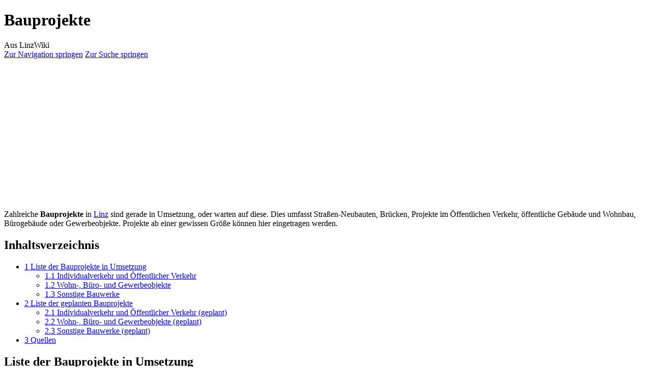

--- FILE ---
content_type: text/html; charset=UTF-8
request_url: https://www.linzwiki.at/wiki/Bauprojekte/
body_size: 33124
content:
<!DOCTYPE html>
<html class="client-nojs" lang="de-AT" dir="ltr">
<head>
<meta charset="UTF-8">
<title>Bauprojekte – LinzWiki</title>
<script>(function(){var className="client-js";var cookie=document.cookie.match(/(?:^|; )7735076db2mwclientpreferences=([^;]+)/);if(cookie){cookie[1].split('%2C').forEach(function(pref){className=className.replace(new RegExp('(^| )'+pref.replace(/-clientpref-\w+$|[^\w-]+/g,'')+'-clientpref-\\w+( |$)'),'$1'+pref+'$2');});}document.documentElement.className=className;}());RLCONF={"wgBreakFrames":false,"wgSeparatorTransformTable":[",\t.",".\t,"],"wgDigitTransformTable":["",""],"wgDefaultDateFormat":"dmy","wgMonthNames":["","Jänner","Februar","März","April","Mai","Juni","Juli","August","September","Oktober","November","Dezember"],"wgRequestId":"aW1-Wzea4Ktl5DA00r1DMQAPiwA","wgCanonicalNamespace":"","wgCanonicalSpecialPageName":false,"wgNamespaceNumber":0,"wgPageName":"Bauprojekte","wgTitle":"Bauprojekte","wgCurRevisionId":96972,"wgRevisionId":96972,"wgArticleId":18862,"wgIsArticle":true,"wgIsRedirect":false,"wgAction":"view","wgUserName":null,"wgUserGroups":["*"],"wgCategories":[
"Geplantes Projekt"],"wgPageViewLanguage":"de-at","wgPageContentLanguage":"de-at","wgPageContentModel":"wikitext","wgRelevantPageName":"Bauprojekte","wgRelevantArticleId":18862,"wgIsProbablyEditable":false,"wgRelevantPageIsProbablyEditable":false,"wgRestrictionEdit":[],"wgRestrictionMove":[],"wgCiteReferencePreviewsActive":true,"wgMFDisplayWikibaseDescriptions":{"search":false,"watchlist":false,"tagline":false},"egMapsScriptPath":"/w/extensions/Maps/","egMapsDebugJS":false,"egMapsAvailableServices":["leaflet","googlemaps3"],"egMapsLeafletLayersApiKeys":{"MapBox":"","MapQuestOpen":"","Thunderforest":"","GeoportailFrance":""}};RLSTATE={"site.styles":"ready","user.styles":"ready","user":"ready","user.options":"loading","skins.vector.styles.legacy":"ready"};RLPAGEMODULES=["site","mediawiki.page.ready","mediawiki.toc","skins.vector.legacy.js"];</script>
<script>(RLQ=window.RLQ||[]).push(function(){mw.loader.impl(function(){return["user.options@12s5i",function($,jQuery,require,module){mw.user.tokens.set({"patrolToken":"+\\","watchToken":"+\\","csrfToken":"+\\"});
}];});});</script>
<link rel="stylesheet" href="/w/load.php?lang=de-at&amp;modules=skins.vector.styles.legacy&amp;only=styles&amp;skin=vector">
<script async="" src="/w/load.php?lang=de-at&amp;modules=startup&amp;only=scripts&amp;raw=1&amp;skin=vector"></script>
<meta name="ResourceLoaderDynamicStyles" content="">
<link rel="stylesheet" href="/w/load.php?lang=de-at&amp;modules=site.styles&amp;only=styles&amp;skin=vector">
<meta name="generator" content="MediaWiki 1.43.0">
<meta name="robots" content="max-image-preview:standard">
<meta name="format-detection" content="telephone=no">
<meta name="viewport" content="width=1120">
<link rel="search" type="application/opensearchdescription+xml" href="/w/rest.php/v1/search" title="LinzWiki (de-at)">
<link rel="EditURI" type="application/rsd+xml" href="https://www.linzwiki.at/w/api.php?action=rsd">
<link rel="license" href="https://creativecommons.org/licenses/by-sa/3.0/">
<link rel="alternate" type="application/atom+xml" title="Atom-Feed für „LinzWiki“" href="/w/index.php?title=Spezial:Letzte_%C3%84nderungen&amp;feed=atom">
<script data-ad-client="ca-pub-8773067770391847" async src="https://pagead2.googlesyndication.com/pagead/js/adsbygoogle.js"></script>
</head>
<body class="skin-vector-legacy mediawiki ltr sitedir-ltr mw-hide-empty-elt ns-0 ns-subject page-Bauprojekte rootpage-Bauprojekte skin-vector action-view"><div id="mw-page-base" class="noprint"></div>
<div id="mw-head-base" class="noprint"></div>
<div id="content" class="mw-body" role="main">
	<a id="top"></a>
	<div id="siteNotice"></div>
	<div class="mw-indicators">
	</div>
	<h1 id="firstHeading" class="firstHeading mw-first-heading"><span class="mw-page-title-main">Bauprojekte</span></h1>
	<div id="bodyContent" class="vector-body">
		<div id="siteSub" class="noprint">Aus LinzWiki</div>
		<div id="contentSub"><div id="mw-content-subtitle"></div></div>
		<div id="contentSub2"></div>
		
		<div id="jump-to-nav"></div>
		<a class="mw-jump-link" href="#mw-head">Zur Navigation springen</a>
		<a class="mw-jump-link" href="#searchInput">Zur Suche springen</a>
		
		<script async src="https://pagead2.googlesyndication.com/pagead/js/adsbygoogle.js?client=ca-pub-8773067770391847"
		     crossorigin="anonymous"></script>
		<!-- linzwiki_headerbannerresponsive -->
		<ins class="adsbygoogle"
		     style="display:block"
		     data-ad-client="ca-pub-8773067770391847"
		     data-ad-slot="7012550513"
		     data-ad-format="auto"
		     data-full-width-responsive="true"></ins>
		<script>
		     (adsbygoogle = window.adsbygoogle || []).push({});
		</script>

		<div id="mw-content-text" class="mw-body-content"><div class="mw-content-ltr mw-parser-output" lang="de-AT" dir="ltr"><p>Zahlreiche <b>Bauprojekte</b> in <a href="/wiki/Linz/" title="Linz">Linz</a> sind gerade in Umsetzung, oder warten auf diese. Dies umfasst Straßen-Neubauten, Brücken, Projekte im Öffentlichen Verkehr, öffentliche Gebäude und Wohnbau, Bürogebäude oder Gewerbeobjekte. Projekte ab einer gewissen Größe können hier eingetragen werden.
</p>
<div id="toc" class="toc" role="navigation" aria-labelledby="mw-toc-heading"><input type="checkbox" role="button" id="toctogglecheckbox" class="toctogglecheckbox" style="display:none" /><div class="toctitle" lang="de-AT" dir="ltr"><h2 id="mw-toc-heading">Inhaltsverzeichnis</h2><span class="toctogglespan"><label class="toctogglelabel" for="toctogglecheckbox"></label></span></div>
<ul>
<li class="toclevel-1 tocsection-1"><a href="#Liste_der_Bauprojekte_in_Umsetzung"><span class="tocnumber">1</span> <span class="toctext">Liste der Bauprojekte in Umsetzung</span></a>
<ul>
<li class="toclevel-2 tocsection-2"><a href="#Individualverkehr_und_Öffentlicher_Verkehr"><span class="tocnumber">1.1</span> <span class="toctext">Individualverkehr und Öffentlicher Verkehr</span></a></li>
<li class="toclevel-2 tocsection-3"><a href="#Wohn-,_Büro-_und_Gewerbeobjekte"><span class="tocnumber">1.2</span> <span class="toctext">Wohn-, Büro- und Gewerbeobjekte</span></a></li>
<li class="toclevel-2 tocsection-4"><a href="#Sonstige_Bauwerke"><span class="tocnumber">1.3</span> <span class="toctext">Sonstige Bauwerke</span></a></li>
</ul>
</li>
<li class="toclevel-1 tocsection-5"><a href="#Liste_der_geplanten_Bauprojekte"><span class="tocnumber">2</span> <span class="toctext">Liste der geplanten Bauprojekte</span></a>
<ul>
<li class="toclevel-2 tocsection-6"><a href="#Individualverkehr_und_Öffentlicher_Verkehr_(geplant)"><span class="tocnumber">2.1</span> <span class="toctext">Individualverkehr und Öffentlicher Verkehr (geplant)</span></a></li>
<li class="toclevel-2 tocsection-7"><a href="#Wohn-,_Büro-_und_Gewerbeobjekte_(geplant)"><span class="tocnumber">2.2</span> <span class="toctext">Wohn-, Büro- und Gewerbeobjekte (geplant)</span></a></li>
<li class="toclevel-2 tocsection-8"><a href="#Sonstige_Bauwerke_(geplant)"><span class="tocnumber">2.3</span> <span class="toctext">Sonstige Bauwerke (geplant)</span></a></li>
</ul>
</li>
<li class="toclevel-1 tocsection-9"><a href="#Quellen"><span class="tocnumber">3</span> <span class="toctext">Quellen</span></a></li>
</ul>
</div>

<h2><span class="mw-headline" id="Liste_der_Bauprojekte_in_Umsetzung">Liste der Bauprojekte in Umsetzung</span></h2>
<h3><span id="Individualverkehr_und_.C3.96ffentlicher_Verkehr"></span><span class="mw-headline" id="Individualverkehr_und_Öffentlicher_Verkehr">Individualverkehr und Öffentlicher Verkehr</span></h3>
<dl><dt><a href="/wiki/Westring/" title="Westring">Westring</a> (<a href="/wiki/A26/" class="mw-redirect" title="A26">A26</a>)</dt></dl>
<p>Die <i>Linzer Autobahn A26</i>, umgangssprachlich <i>Westring</i> bezeichnet, wird vom <a href="/wiki/Knoten_Bindermichl/" title="Knoten Bindermichl">Knoten Bindermichl</a> über den <a href="/wiki/Hauptbahnhof/" title="Hauptbahnhof">Hauptbahnhof</a> führen (heutige <a href="/wiki/Waldeggstra%C3%9Fe/" title="Waldeggstraße">Waldeggstraße</a>), dann durch den <a href="/wiki/Tunnel_Freinberg/" class="mw-redirect" title="Tunnel Freinberg">Tunnel Freinberg</a> zur <a href="/wiki/Donau/" title="Donau">Donau</a> und dort über die <a href="/wiki/Westring-Br%C3%BCcke/" class="mw-redirect" title="Westring-Brücke">Westring-Brücke</a> auf die nördliche Donau-Seite, mit Anschluss an die <a href="/wiki/Rohrbacher_Stra%C3%9Fe_(B_127)/" title="Rohrbacher Straße (B 127)">B 127 Rohrbacher Straße</a>. Nach langen Planungen und Genehmigungsverfahren wurde der Bau Anfang 2019 begonnen. Der Tunnel soll 2024-2028 errichtet werden.
</p>
<h3><span id="Wohn-.2C_B.C3.BCro-_und_Gewerbeobjekte"></span><span class="mw-headline" id="Wohn-,_Büro-_und_Gewerbeobjekte">Wohn-, Büro- und Gewerbeobjekte</span></h3>
<dl><dt><a href="/wiki/Hochhaus_Bulgariplatz/" class="mw-redirect" title="Hochhaus Bulgariplatz">Hochhaus Bulgariplatz</a></dt></dl>
<p>Am <a href="/wiki/Bulgariplatz/" title="Bulgariplatz">Bulgariplatz</a> wird ein Wohn-Hochhaus errichtet. Der Baustart wurde mehrere Jahre verschoben, er erfolgte schließlich im Dezember 2022.
</p>
<dl><dt><a href="/wiki/Quadrill/" class="mw-redirect" title="Quadrill">Quadrill</a>-Tower</dt></dl>
<p>Am Gelände der <a href="/wiki/Tabakfabrik/" title="Tabakfabrik">Tabakfabrik</a> soll der mit 109 Metern höchste Turm der Stadt errichtet werden. Die Errichtung ist für 2021-2025 geplant.
</p>
<h3><span class="mw-headline" id="Sonstige_Bauwerke">Sonstige Bauwerke</span></h3>
<h2><span class="mw-headline" id="Liste_der_geplanten_Bauprojekte">Liste der geplanten Bauprojekte</span></h2>
<h3><span id="Individualverkehr_und_.C3.96ffentlicher_Verkehr_.28geplant.29"></span><span class="mw-headline" id="Individualverkehr_und_Öffentlicher_Verkehr_(geplant)">Individualverkehr und Öffentlicher Verkehr (geplant)</span></h3>
<dl><dt><a href="/wiki/Ostumfahrung/" title="Ostumfahrung">Ostumfahrung</a></dt></dl>
<p>Die Ostumfahrung ist eine geplante höherwertige Straßenachse östlich von Linz. Sie soll zukünftig die <a href="/wiki/West_Autobahn/" title="West Autobahn">West Autobahn</a> mit der <a href="/wiki/M%C3%BChlkreis_Autobahn/" title="Mühlkreis Autobahn">Mühlkreis Autobahn</a> verbinden und damit die <a href="/wiki/Stadtautobahn/" class="mw-redirect" title="Stadtautobahn">Stadtautobahn</a> entlasten. Sowohl im Abschnitt <a href="/wiki/West_Autobahn/" title="West Autobahn">West Autobahn</a>-<a href="/wiki/Traun_(Fluss)/" title="Traun (Fluss)">Traun</a> sowie von <a href="/wiki/Steyregg/" title="Steyregg">Steyregg</a> bis nach <a href="/w/index.php?title=Treffling&amp;action=edit&amp;redlink=1" class="new" title="Treffling (Seite nicht vorhanden)">Treffling</a> sind dafür mehrere Tunnels vorgesehen. 
</p>
<dl><dt><a href="/wiki/S-Bahn-Strecke-S6/" class="mw-redirect" title="S-Bahn-Strecke-S6">S-Bahn-Strecke-S6</a></dt></dl>
<p>Die <a href="/wiki/S-Bahn-Ober%C3%B6sterreich/" class="mw-redirect" title="S-Bahn-Oberösterreich">S-Bahn-Oberösterreich</a> soll um die <i>S6</i> erweitert werden. Dies würde der heutigen <a href="/wiki/M%C3%BChlkreisbahn/" title="Mühlkreisbahn">Mühlkreisbahn</a> entsprechen, die allerdings über <a href="/wiki/Neue_Donaubr%C3%BCcke/" class="mw-redirect" title="Neue Donaubrücke">Neue Donaubrücke</a> und eine Strecke im Linzer Osten an den <a href="/wiki/Hauptbahnhof/" title="Hauptbahnhof">Hauptbahnhof</a> angebunden ist.
</p>
<dl><dt><a href="/wiki/S-Bahn-Strecke-S7/" class="mw-redirect" title="S-Bahn-Strecke-S7">S-Bahn-Strecke-S7</a></dt></dl>
<p>Die <a href="/wiki/S-Bahn-Ober%C3%B6sterreich/" class="mw-redirect" title="S-Bahn-Oberösterreich">S-Bahn-Oberösterreich</a> soll um eine <i>S7</i> erweitert werden. Diese würde vom Linzer <a href="/wiki/Hauptbahnhof/" title="Hauptbahnhof">Hauptbahnhof</a> über die <a href="/wiki/Johannes_Kepler_Universit%C3%A4t/" title="Johannes Kepler Universität">Johannes Kepler Universität</a> in Richtung Gallneukirchen und weiter bis Pregarten verlaufen.
</p>
<dl><dt><a href="/wiki/Zweite_Schienenachse/" title="Zweite Schienenachse">Zweite Schienenachse</a></dt></dl>
<p>Im Rahmen des Projektes <i>Zweite Schienenachse</i>, später <i>Neue Schienenachse Linz</i>, sollte die Linzer <a href="/wiki/Stra%C3%9Fenbahn/" title="Straßenbahn">Straßenbahn</a> um eine weiter östlich gelegene Schienenachse ergänzt werden. Dies sollte die zu Stoßzeiten bereits voll ausgelastete <a href="/wiki/Stra%C3%9Fenbahnlinien/" class="mw-redirect" title="Straßenbahnlinien">Straßenbahnlinien</a> an der <a href="/wiki/Landstra%C3%9Fe/" title="Landstraße">Landstraße</a> entlasten. Eine Umsetzung scheint seit 2019 unwahrscheinlich, statt dessen werden wohl die S-Bahn-Strecken (S6 und S7) sowie Buslinien (<a href="/wiki/Linie_13_(Linz_Linien)/" title="Linie 13 (Linz Linien)">13</a> und <a href="/wiki/Linie_14_(Linz_Linien)/" title="Linie 14 (Linz Linien)">14</a>) errichtet.
</p>
<dl><dt><a href="/wiki/Busterminal_Wegscheid/" title="Busterminal Wegscheid">Busterminal Wegscheid</a></dt></dl>
<p>Das Busterminal Wegscheid ist ein 2011 geplantes Busterminal für Fernreisebusse in Linz. Es sollte nahe dem <a href="/wiki/Bahnhof_Wegscheid/" title="Bahnhof Wegscheid">Bahnhof Wegscheid</a> errichtet werden. Die tatsächliche Umsetzung scheint aktuell unklar. Es ist allerdings eine Verlängerung der <a href="/wiki/Linie_41_(Linz_Linien)/" title="Linie 41 (Linz Linien)">Linie 41</a> bis zum Bahnhof geplant.
</p>
<dl><dt><a href="/wiki/Donausteg/" title="Donausteg">Donausteg</a></dt></dl>
<p>Der Donausteg ist eine geplante Fußgänger- und Radfahrerbrücke über die <a href="/wiki/Donau/" title="Donau">Donau</a> in Linz. Ob das Projekt umgesetzt wird, ist ungewiss - es könnte insbesondere an den Kosten von 10-15 Millionen Euro scheitern.
</p>
<dl><dt><a href="/wiki/H%C3%A4ngebr%C3%BCcke/" title="Hängebrücke">Hängebrücke</a></dt></dl>
<p>Von einem privaten Investor ist eine Hängebrücke vom <a href="/wiki/Freinberg_(Berg)/" class="mw-redirect" title="Freinberg (Berg)">Freinberg</a> über die <a href="/wiki/Donau/" title="Donau">Donau</a> zum <a href="/wiki/Linzer_Zoo/" class="mw-redirect" title="Linzer Zoo">Linzer Zoo</a> geplant. Bedenken herrschen bezüglich der Optik und des Naturschutzes im bisher unverbauten Donautal, sowie beim Zoo über den Einfluss auf das Gelände.
</p>
<dl><dt><a href="/wiki/Stadtseilbahn/" title="Stadtseilbahn">Stadtseilbahn</a></dt></dl>
<p>Die Stadtseilbahn ist ein Projekt des öffentlichen Verkehrs, um im Linzer Osten eine Seilbahn zu errichten. Das Projekt könnte interessante Korridore erschließen, die tatsächliche Errichtung scheint aufgrund der Kosten allerdings ungewiss.
</p>
<dl><dt><a href="/wiki/Wasserbus/" title="Wasserbus">Wasserbus</a></dt></dl>
<p>Der Wasserbus ist ein geplantes Wasser-Taxi-System in der Linzer Innenstadt an der <a href="/wiki/Donau/" title="Donau">Donau</a>. Bereits umgesetzt wurde der <a href="/wiki/Donaubus/" title="Donaubus">Donaubus</a> nach <a href="/wiki/Puchenau/" title="Puchenau">Puchenau</a> und <a href="/w/index.php?title=Ottensheim&amp;action=edit&amp;redlink=1" class="new" title="Ottensheim (Seite nicht vorhanden)">Ottensheim</a>.
</p>
<h3><span id="Wohn-.2C_B.C3.BCro-_und_Gewerbeobjekte_.28geplant.29"></span><span class="mw-headline" id="Wohn-,_Büro-_und_Gewerbeobjekte_(geplant)">Wohn-, Büro- und Gewerbeobjekte (geplant)</span></h3>
<dl><dt><a href="/wiki/Garten_Ebel/" title="Garten Ebel">Garten Ebel</a> (Wohnbauprojekt in <a href="/wiki/Ebelsberg/" class="mw-redirect" title="Ebelsberg">Ebelsberg</a>, ehemalige <a href="/wiki/Hiller-Kaserne/" class="mw-redirect" title="Hiller-Kaserne">Hiller-Kaserne</a>)</dt></dl>
<p>Auf dem Gelände der aufgelassenen <a href="/wiki/Hiller-Kaserne/" class="mw-redirect" title="Hiller-Kaserne">Hiller-Kaserne</a> sowie den nördlich angrenzenden Sommer- und Angerer-Gründen mit insgesamt rund 300.000 Quadratmetern soll ein neuer Linzer Stadtteil entstehen. Das Projekt wird von der Stadt Linz vorangetrieben.
</p>
<dl><dt><a href="/wiki/Post_City_Linz/" title="Post City Linz">Post City Linz</a> (Wohnbauprojekt beim <a href="/wiki/Hauptbahnhof/" title="Hauptbahnhof">Hauptbahnhof</a>)</dt></dl>
<p>Am Gelände des ehemaligen <a href="/wiki/Postverteilzentrum/" title="Postverteilzentrum">Postverteilzentrums</a> sollen zwischen 2021 und 2025 Wohnungen, Büros, Geschäfte und ein Kino entstehen.
</p>
<h3><span id="Sonstige_Bauwerke_.28geplant.29"></span><span class="mw-headline" id="Sonstige_Bauwerke_(geplant)">Sonstige Bauwerke (geplant)</span></h3>
<dl><dt><a href="/wiki/Keplarium/" title="Keplarium">Keplarium</a>-Seilbahn</dt></dl>
<p>Eine Seilbahn für vorrangig touristische Zwecke soll entlang der Donau mit Stationen auf beiden Ufern entstehen sowie auf den <a href="/wiki/Schlossberg/" title="Schlossberg">Schlossberg</a> führen.
</p>
<dl><dt><a href="/wiki/Linzer_Donauinsel/" title="Linzer Donauinsel">Linzer Donauinsel</a></dt></dl>
<p>Das <a href="/wiki/Urfahraner_Jahrmarktgel%C3%A4nde/" class="mw-redirect" title="Urfahraner Jahrmarktgelände">Urfahraner Jahrmarktgelände</a> soll naturnaher umgestaltet werden, um eine ganzjährige Nutzung zu ermöglichen. Dies ist möglich, seit das Gelände nicht mehr großflächig als Parkplatz genutzt werden darf.
</p>
<dl><dt><a href="/wiki/Technische_Universit%C3%A4t_Linz/" class="mw-redirect" title="Technische Universität Linz">Technische Universität Linz</a></dt></dl>
<p>2020 wurde überraschend von der Bundesregierung angekündigt, in Oberösterreich eine neue Technische Universität errichten zu wollen. Nach einer Vorbereitungsphase mit mehreren Bewerbungen wurde Linz als Standort bekannt gegeben. Die Universität soll im Herbst 2023 ihren Betrieb aufnehmen. Sie ist zunächst im <a href="/wiki/Science_Park_4/" class="mw-redirect" title="Science Park 4">Science Park 4</a> untergebracht. Langfristig ist ein eigener kleiner Campus angedacht, der im Nordosten an den Campus der <a href="/wiki/JKU/" class="mw-redirect" title="JKU">JKU</a> anschließen soll (beim <a href="/wiki/Koglerweg/" title="Koglerweg">Koglerweg</a>). Andere Standorte sind aber noch nicht ganz ausgeschlossen, beispielsweise in der <a href="/wiki/Post_City/" class="mw-redirect" title="Post City">Post City</a>.
</p>
<h2><span class="mw-headline" id="Quellen">Quellen</span></h2>

<!-- 
NewPP limit report
Cached time: 20260119004828
Cache expiry: 86400
Reduced expiry: false
Complications: [show‐toc]
CPU time usage: 0.035 seconds
Real time usage: 0.037 seconds
Preprocessor visited node count: 97/1000000
Post‐expand include size: 0/2097152 bytes
Template argument size: 0/2097152 bytes
Highest expansion depth: 2/100
Expensive parser function count: 0/100
Unstrip recursion depth: 0/20
Unstrip post‐expand size: 0/5000000 bytes
-->
<!--
Transclusion expansion time report (%,ms,calls,template)
100.00%    0.000      1 -total
-->

<!-- Saved in parser cache with key 7735076db2:pcache:idhash:18862-0!canonical and timestamp 20260119004828 and revision id 96972. Rendering was triggered because: page-view
 -->
</div>
<div class="printfooter" data-nosnippet="">Abgerufen von „<a dir="ltr" href="https://www.linzwiki.at/w/index.php?title=Bauprojekte&amp;oldid=96972">https://www.linzwiki.at/w/index.php?title=Bauprojekte&amp;oldid=96972</a>“</div></div>

		<script async src="https://pagead2.googlesyndication.com/pagead/js/adsbygoogle.js?client=ca-pub-8773067770391847"
		     crossorigin="anonymous"></script>
		<!-- linzwiki_bottombannerresponsive -->
		<ins class="adsbygoogle"
		     style="display:block"
		     data-ad-client="ca-pub-8773067770391847"
		     data-ad-slot="9826416115"
		     data-ad-format="auto"
		     data-full-width-responsive="true"></ins>
		<script>
		     (adsbygoogle = window.adsbygoogle || []).push({});
		</script>

		<div id="catlinks" class="catlinks" data-mw="interface"><div id="mw-normal-catlinks" class="mw-normal-catlinks"><a href="/wiki/Spezial:Kategorien/" title="Spezial:Kategorien">Kategorie</a>: <ul><li><a href="/wiki/Kategorie:Geplantes_Projekt/" title="Kategorie:Geplantes Projekt">Geplantes Projekt</a></li></ul></div></div>
	</div>
</div>

<div id="mw-navigation">
	<h2>Navigationsmenü</h2>
	<div id="mw-head">
		
<nav id="p-personal" class="mw-portlet mw-portlet-personal vector-user-menu-legacy vector-menu" aria-labelledby="p-personal-label"  >
	<h3
		id="p-personal-label"
		
		class="vector-menu-heading "
	>
		<span class="vector-menu-heading-label">Meine Werkzeuge</span>
	</h3>
	<div class="vector-menu-content">
		
		<ul class="vector-menu-content-list">
			
			<li id="pt-createaccount" class="mw-list-item"><a href="/w/index.php?title=Spezial:Benutzerkonto_anlegen&amp;returnto=Bauprojekte" title="Wir ermutigen dich dazu, ein Benutzerkonto zu erstellen und dich anzumelden. Es ist jedoch nicht zwingend erforderlich."><span>Benutzerkonto erstellen</span></a></li><li id="pt-login" class="mw-list-item"><a href="/w/index.php?title=Spezial:Anmelden&amp;returnto=Bauprojekte" title="Sich anzumelden wird gerne gesehen, ist jedoch nicht zwingend erforderlich. [o]" accesskey="o"><span>Anmelden</span></a></li>
		</ul>
		
	</div>
</nav>

		<div id="left-navigation">
			
<nav id="p-namespaces" class="mw-portlet mw-portlet-namespaces vector-menu-tabs vector-menu-tabs-legacy vector-menu" aria-labelledby="p-namespaces-label"  >
	<h3
		id="p-namespaces-label"
		
		class="vector-menu-heading "
	>
		<span class="vector-menu-heading-label">Namensräume</span>
	</h3>
	<div class="vector-menu-content">
		
		<ul class="vector-menu-content-list">
			
			<li id="ca-nstab-main" class="selected mw-list-item"><a href="/wiki/Bauprojekte/" title="Seiteninhalt anzeigen [c]" accesskey="c"><span>Seite</span></a></li><li id="ca-talk" class="new mw-list-item"><a href="/w/index.php?title=Diskussion:Bauprojekte&amp;action=edit&amp;redlink=1" rel="discussion" class="new" title="Diskussion zum Seiteninhalt (Seite nicht vorhanden) [t]" accesskey="t"><span>Diskussion</span></a></li>
		</ul>
		
	</div>
</nav>

			
<nav id="p-variants" class="mw-portlet mw-portlet-variants emptyPortlet vector-menu-dropdown vector-menu" aria-labelledby="p-variants-label"  >
	<input type="checkbox"
		id="p-variants-checkbox"
		role="button"
		aria-haspopup="true"
		data-event-name="ui.dropdown-p-variants"
		class="vector-menu-checkbox"
		aria-labelledby="p-variants-label"
	>
	<label
		id="p-variants-label"
		
		class="vector-menu-heading "
	>
		<span class="vector-menu-heading-label">Österreichisches Deutsch</span>
	</label>
	<div class="vector-menu-content">
		
		<ul class="vector-menu-content-list">
			
			
		</ul>
		
	</div>
</nav>

		</div>
		<div id="right-navigation">
			
<nav id="p-views" class="mw-portlet mw-portlet-views vector-menu-tabs vector-menu-tabs-legacy vector-menu" aria-labelledby="p-views-label"  >
	<h3
		id="p-views-label"
		
		class="vector-menu-heading "
	>
		<span class="vector-menu-heading-label">Ansichten</span>
	</h3>
	<div class="vector-menu-content">
		
		<ul class="vector-menu-content-list">
			
			<li id="ca-view" class="selected mw-list-item"><a href="/wiki/Bauprojekte/"><span>Lesen</span></a></li><li id="ca-viewsource" class="mw-list-item"><a href="/w/index.php?title=Bauprojekte&amp;action=edit" title="Diese Seite ist geschützt. Ihr Quelltext kann dennoch angesehen und kopiert werden. [e]" accesskey="e"><span>Quelltext anzeigen</span></a></li><li id="ca-history" class="mw-list-item"><a href="/w/index.php?title=Bauprojekte&amp;action=history" title="Frühere Versionen dieser Seite [h]" accesskey="h"><span>Versionsgeschichte</span></a></li>
		</ul>
		
	</div>
</nav>

			
<nav id="p-cactions" class="mw-portlet mw-portlet-cactions emptyPortlet vector-menu-dropdown vector-menu" aria-labelledby="p-cactions-label"  title="Weitere Optionen" >
	<input type="checkbox"
		id="p-cactions-checkbox"
		role="button"
		aria-haspopup="true"
		data-event-name="ui.dropdown-p-cactions"
		class="vector-menu-checkbox"
		aria-labelledby="p-cactions-label"
	>
	<label
		id="p-cactions-label"
		
		class="vector-menu-heading "
	>
		<span class="vector-menu-heading-label">Weitere</span>
	</label>
	<div class="vector-menu-content">
		
		<ul class="vector-menu-content-list">
			
			
		</ul>
		
	</div>
</nav>

			
<div id="p-search" role="search" class="vector-search-box-vue  vector-search-box-show-thumbnail vector-search-box-auto-expand-width vector-search-box">
	<h3 >Suche</h3>
	<form action="/w/index.php" id="searchform" class="vector-search-box-form">
		<div id="simpleSearch"
			class="vector-search-box-inner"
			 data-search-loc="header-navigation">
			<input class="vector-search-box-input"
				 type="search" name="search" placeholder="LinzWiki durchsuchen" aria-label="LinzWiki durchsuchen" autocapitalize="sentences" title="LinzWiki durchsuchen [f]" accesskey="f" id="searchInput"
			>
			<input type="hidden" name="title" value="Spezial:Suche">
			<input id="mw-searchButton"
				 class="searchButton mw-fallbackSearchButton" type="submit" name="fulltext" title="Suche nach Seiten, die diesen Text enthalten" value="Suchen">
			<input id="searchButton"
				 class="searchButton" type="submit" name="go" title="Gehe direkt zu der Seite mit genau diesem Namen, falls sie vorhanden ist." value="Seite">
		</div>
	</form>
</div>

		</div>
	</div>
	
<div id="mw-panel" class="vector-legacy-sidebar">
	<div id="p-logo" role="banner">
		<a class="mw-wiki-logo" href="/wiki/Hauptseite/"
			title="Hauptseite"></a>
	</div>
	
<nav id="p-navigation" class="mw-portlet mw-portlet-navigation vector-menu-portal portal vector-menu" aria-labelledby="p-navigation-label"  >
	<h3
		id="p-navigation-label"
		
		class="vector-menu-heading "
	>
		<span class="vector-menu-heading-label">Navigation</span>
	</h3>
	<div class="vector-menu-content">
		
		<ul class="vector-menu-content-list">
			
			<li id="n-mainpage-description" class="mw-list-item"><a href="/wiki/Hauptseite/" title="Hauptseite besuchen [z]" accesskey="z"><span>Hauptseite</span></a></li><li id="n-recentchanges" class="mw-list-item"><a href="/wiki/Spezial:Letzte_%C3%84nderungen/" title="Liste der letzten Änderungen in diesem Wiki [r]" accesskey="r"><span>Letzte Änderungen</span></a></li><li id="n-randompage" class="mw-list-item"><a href="/wiki/Spezial:Zuf%C3%A4llige_Seite/" title="Zufällige Seite aufrufen [x]" accesskey="x"><span>Zufällige Seite</span></a></li>
		</ul>
		
	</div>
</nav>

	
<nav id="p-bereiche" class="mw-portlet mw-portlet-bereiche vector-menu-portal portal vector-menu" aria-labelledby="p-bereiche-label"  >
	<h3
		id="p-bereiche-label"
		
		class="vector-menu-heading "
	>
		<span class="vector-menu-heading-label">Kategorien</span>
	</h3>
	<div class="vector-menu-content">
		
		<ul class="vector-menu-content-list">
			
			<li id="n-bauwerke" class="mw-list-item"><a href="/wiki/Kategorie:Bauwerk/"><span>Bauwerke</span></a></li><li id="n-personen" class="mw-list-item"><a href="/wiki/Kategorie:Person/"><span>Personen</span></a></li><li id="n-schulen" class="mw-list-item"><a href="/wiki/Kategorie:Schule/"><span>Schulen</span></a></li><li id="n-unternehmen" class="mw-list-item"><a href="/wiki/Kategorie:Unternehmen/"><span>Unternehmen</span></a></li>
		</ul>
		
	</div>
</nav>

<nav id="p-bereiche-gastronomie" class="mw-portlet mw-portlet-bereiche-gastronomie vector-menu-portal portal vector-menu" aria-labelledby="p-bereiche-gastronomie-label"  >
	<h3
		id="p-bereiche-gastronomie-label"
		
		class="vector-menu-heading "
	>
		<span class="vector-menu-heading-label">Gastronomie</span>
	</h3>
	<div class="vector-menu-content">
		
		<ul class="vector-menu-content-list">
			
			<li id="n-hotels" class="mw-list-item"><a href="/wiki/Liste_der_Hotels/"><span>Hotels</span></a></li><li id="n-restaurants" class="mw-list-item"><a href="/wiki/Liste_der_Restaurants_in_Linz/"><span>Restaurants</span></a></li><li id="n-bars" class="mw-list-item"><a href="/wiki/Liste_der_Bars/"><span>Bars</span></a></li><li id="n-cafes" class="mw-list-item"><a href="/wiki/Liste_der_Caf%C3%A9s/"><span>Cafés</span></a></li>
		</ul>
		
	</div>
</nav>

<nav id="p-bereiche-verkehr" class="mw-portlet mw-portlet-bereiche-verkehr vector-menu-portal portal vector-menu" aria-labelledby="p-bereiche-verkehr-label"  >
	<h3
		id="p-bereiche-verkehr-label"
		
		class="vector-menu-heading "
	>
		<span class="vector-menu-heading-label">Verkehr</span>
	</h3>
	<div class="vector-menu-content">
		
		<ul class="vector-menu-content-list">
			
			<li id="n-buslinien" class="mw-list-item"><a href="/wiki/Kategorie:Buslinie/"><span>Buslinien</span></a></li><li id="n-haltestellen" class="mw-list-item"><a href="/wiki/Kategorie:Haltestelle/"><span>Haltestellen</span></a></li><li id="n-strassen" class="mw-list-item"><a href="/wiki/Kategorie:Stra%C3%9Fe/"><span>Straßen</span></a></li>
		</ul>
		
	</div>
</nav>

<nav id="p-tb" class="mw-portlet mw-portlet-tb vector-menu-portal portal vector-menu" aria-labelledby="p-tb-label"  >
	<h3
		id="p-tb-label"
		
		class="vector-menu-heading "
	>
		<span class="vector-menu-heading-label">Werkzeuge</span>
	</h3>
	<div class="vector-menu-content">
		
		<ul class="vector-menu-content-list">
			
			<li id="t-whatlinkshere" class="mw-list-item"><a href="/wiki/Spezial:Linkliste/Bauprojekte/" title="Liste aller Seiten, die hierher verlinken [j]" accesskey="j"><span>Links auf diese Seite</span></a></li><li id="t-recentchangeslinked" class="mw-list-item"><a href="/wiki/Spezial:%C3%84nderungen_an_verlinkten_Seiten/Bauprojekte/" rel="nofollow" title="Letzte Änderungen an Seiten, die von hier verlinkt sind [k]" accesskey="k"><span>Änderungen an verlinkten Seiten</span></a></li><li id="t-specialpages" class="mw-list-item"><a href="/wiki/Spezial:Spezialseiten/" title="Liste aller Spezialseiten [q]" accesskey="q"><span>Spezialseiten</span></a></li><li id="t-print" class="mw-list-item"><a href="javascript:print();" rel="alternate" title="Druckansicht dieser Seite [p]" accesskey="p"><span>Druckversion</span></a></li><li id="t-permalink" class="mw-list-item"><a href="/w/index.php?title=Bauprojekte&amp;oldid=96972" title="Dauerhafter Link zu dieser Seitenversion"><span>Permanenter Link</span></a></li><li id="t-info" class="mw-list-item"><a href="/w/index.php?title=Bauprojekte&amp;action=info" title="Weitere Informationen über diese Seite"><span>Seiten­­informationen</span></a></li>
		</ul>
		
	</div>
</nav>

	
</div>

</div>

<footer id="footer" class="mw-footer" >
	<ul id="footer-info">
	<li id="footer-info-lastmod"> Diese Seite wurde zuletzt am 14. Juli 2023 um 19:29 Uhr bearbeitet.</li>
	<li id="footer-info-copyright">Der Inhalt ist verfügbar unter der Lizenz <a class="external" rel="nofollow" href="https://creativecommons.org/licenses/by-sa/3.0/">Attribution-Share Alike 3.0 Unported</a>, sofern nicht anders angegeben.</li>
</ul>

	<ul id="footer-places">
	<li id="footer-places-privacy"><a href="/wiki/LinzWiki:Datenschutz/">Datenschutz</a></li>
	<li id="footer-places-about"><a href="/wiki/LinzWiki:%C3%9Cber_LinzWiki/">Über LinzWiki</a></li>
	<li id="footer-places-disclaimers"><a href="/wiki/LinzWiki:Impressum/">Haftungsausschluss</a></li>
	<li id="footer-places-mobileview"><a href="https://www.linzwiki.at/w/index.php?title=Bauprojekte&amp;mobileaction=toggle_view_mobile" class="noprint stopMobileRedirectToggle">Mobile Ansicht</a></li>
</ul>

	<ul id="footer-icons" class="noprint">
	<li id="footer-copyrightico"><a href="https://creativecommons.org/licenses/by-sa/3.0/" class="cdx-button cdx-button--fake-button cdx-button--size-large cdx-button--fake-button--enabled"><img src="/w/resources/assets/licenses/cc-by-sa.png" alt="Attribution-Share Alike 3.0 Unported" width="88" height="31" loading="lazy"></a></li>
	<li id="footer-poweredbyico"><a href="https://www.mediawiki.org/" class="cdx-button cdx-button--fake-button cdx-button--size-large cdx-button--fake-button--enabled"><img src="/w/resources/assets/poweredby_mediawiki.svg" alt="Powered by MediaWiki" width="88" height="31" loading="lazy"></a></li>
</ul>

</footer>

<script src="https://www.googletagmanager.com/gtag/js?id=UA-2115399-7" async=""></script><script>
window.dataLayer = window.dataLayer || [];

function gtag(){dataLayer.push(arguments);}
gtag('js', new Date());
gtag('config', 'UA-2115399-7', {"anonymize_ip":true});
</script>

<script>(RLQ=window.RLQ||[]).push(function(){mw.config.set({"wgBackendResponseTime":835,"wgPageParseReport":{"limitreport":{"cputime":"0.035","walltime":"0.037","ppvisitednodes":{"value":97,"limit":1000000},"postexpandincludesize":{"value":0,"limit":2097152},"templateargumentsize":{"value":0,"limit":2097152},"expansiondepth":{"value":2,"limit":100},"expensivefunctioncount":{"value":0,"limit":100},"unstrip-depth":{"value":0,"limit":20},"unstrip-size":{"value":0,"limit":5000000},"timingprofile":["100.00%    0.000      1 -total"]},"cachereport":{"timestamp":"20260119004828","ttl":86400,"transientcontent":false}}});});</script>
</body>
</html>

--- FILE ---
content_type: text/html; charset=utf-8
request_url: https://www.google.com/recaptcha/api2/aframe
body_size: 268
content:
<!DOCTYPE HTML><html><head><meta http-equiv="content-type" content="text/html; charset=UTF-8"></head><body><script nonce="vbloKKOpCgH0Zl2m4qjN1A">/** Anti-fraud and anti-abuse applications only. See google.com/recaptcha */ try{var clients={'sodar':'https://pagead2.googlesyndication.com/pagead/sodar?'};window.addEventListener("message",function(a){try{if(a.source===window.parent){var b=JSON.parse(a.data);var c=clients[b['id']];if(c){var d=document.createElement('img');d.src=c+b['params']+'&rc='+(localStorage.getItem("rc::a")?sessionStorage.getItem("rc::b"):"");window.document.body.appendChild(d);sessionStorage.setItem("rc::e",parseInt(sessionStorage.getItem("rc::e")||0)+1);localStorage.setItem("rc::h",'1768783710359');}}}catch(b){}});window.parent.postMessage("_grecaptcha_ready", "*");}catch(b){}</script></body></html>